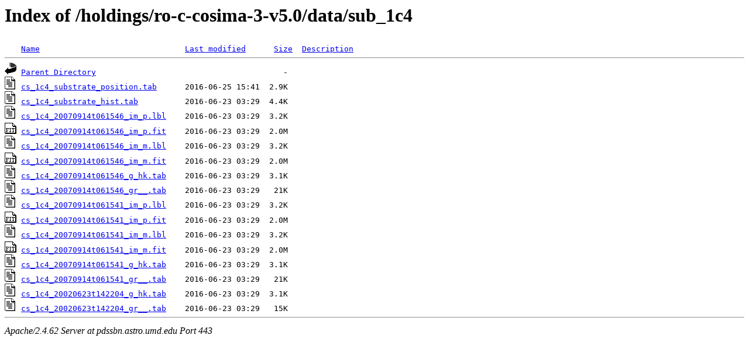

--- FILE ---
content_type: text/html;charset=ISO-8859-1
request_url: https://pdssbn.astro.umd.edu/holdings/ro-c-cosima-3-v5.0/data/sub_1c4/?C=D;O=D
body_size: 3793
content:
<!DOCTYPE HTML PUBLIC "-//W3C//DTD HTML 3.2 Final//EN">
<html>
 <head>
  <title>Index of /holdings/ro-c-cosima-3-v5.0/data/sub_1c4</title>
 </head>
 <body>
<h1>Index of /holdings/ro-c-cosima-3-v5.0/data/sub_1c4</h1>
<pre><img src="/icons/blank.gif" alt="Icon "> <a href="?C=N;O=A">Name</a>                               <a href="?C=M;O=A">Last modified</a>      <a href="?C=S;O=A">Size</a>  <a href="?C=D;O=A">Description</a><hr><a href="/holdings/ro-c-cosima-3-v5.0/data/"><img src="/icons/back.gif" alt="[PARENTDIR]"></a> <a href="/holdings/ro-c-cosima-3-v5.0/data/">Parent Directory</a>                                        -   
<a href="cs_1c4_substrate_position.tab"><img src="/icons/text.gif" alt="[TXT]"></a> <a href="cs_1c4_substrate_position.tab">cs_1c4_substrate_position.tab</a>      2016-06-25 15:41  2.9K  
<a href="cs_1c4_substrate_hist.tab"><img src="/icons/text.gif" alt="[TXT]"></a> <a href="cs_1c4_substrate_hist.tab">cs_1c4_substrate_hist.tab</a>          2016-06-23 03:29  4.4K  
<a href="cs_1c4_20070914t061546_im_p.lbl"><img src="/icons/text.gif" alt="[TXT]"></a> <a href="cs_1c4_20070914t061546_im_p.lbl">cs_1c4_20070914t061546_im_p.lbl</a>    2016-06-23 03:29  3.2K  
<a href="cs_1c4_20070914t061546_im_p.fit"><img src="/icons/fits.gif" alt="[FITS]"></a> <a href="cs_1c4_20070914t061546_im_p.fit">cs_1c4_20070914t061546_im_p.fit</a>    2016-06-23 03:29  2.0M  
<a href="cs_1c4_20070914t061546_im_m.lbl"><img src="/icons/text.gif" alt="[TXT]"></a> <a href="cs_1c4_20070914t061546_im_m.lbl">cs_1c4_20070914t061546_im_m.lbl</a>    2016-06-23 03:29  3.2K  
<a href="cs_1c4_20070914t061546_im_m.fit"><img src="/icons/fits.gif" alt="[FITS]"></a> <a href="cs_1c4_20070914t061546_im_m.fit">cs_1c4_20070914t061546_im_m.fit</a>    2016-06-23 03:29  2.0M  
<a href="cs_1c4_20070914t061546_g_hk.tab"><img src="/icons/text.gif" alt="[TXT]"></a> <a href="cs_1c4_20070914t061546_g_hk.tab">cs_1c4_20070914t061546_g_hk.tab</a>    2016-06-23 03:29  3.1K  
<a href="cs_1c4_20070914t061546_gr__.tab"><img src="/icons/text.gif" alt="[TXT]"></a> <a href="cs_1c4_20070914t061546_gr__.tab">cs_1c4_20070914t061546_gr__.tab</a>    2016-06-23 03:29   21K  
<a href="cs_1c4_20070914t061541_im_p.lbl"><img src="/icons/text.gif" alt="[TXT]"></a> <a href="cs_1c4_20070914t061541_im_p.lbl">cs_1c4_20070914t061541_im_p.lbl</a>    2016-06-23 03:29  3.2K  
<a href="cs_1c4_20070914t061541_im_p.fit"><img src="/icons/fits.gif" alt="[FITS]"></a> <a href="cs_1c4_20070914t061541_im_p.fit">cs_1c4_20070914t061541_im_p.fit</a>    2016-06-23 03:29  2.0M  
<a href="cs_1c4_20070914t061541_im_m.lbl"><img src="/icons/text.gif" alt="[TXT]"></a> <a href="cs_1c4_20070914t061541_im_m.lbl">cs_1c4_20070914t061541_im_m.lbl</a>    2016-06-23 03:29  3.2K  
<a href="cs_1c4_20070914t061541_im_m.fit"><img src="/icons/fits.gif" alt="[FITS]"></a> <a href="cs_1c4_20070914t061541_im_m.fit">cs_1c4_20070914t061541_im_m.fit</a>    2016-06-23 03:29  2.0M  
<a href="cs_1c4_20070914t061541_g_hk.tab"><img src="/icons/text.gif" alt="[TXT]"></a> <a href="cs_1c4_20070914t061541_g_hk.tab">cs_1c4_20070914t061541_g_hk.tab</a>    2016-06-23 03:29  3.1K  
<a href="cs_1c4_20070914t061541_gr__.tab"><img src="/icons/text.gif" alt="[TXT]"></a> <a href="cs_1c4_20070914t061541_gr__.tab">cs_1c4_20070914t061541_gr__.tab</a>    2016-06-23 03:29   21K  
<a href="cs_1c4_20020623t142204_g_hk.tab"><img src="/icons/text.gif" alt="[TXT]"></a> <a href="cs_1c4_20020623t142204_g_hk.tab">cs_1c4_20020623t142204_g_hk.tab</a>    2016-06-23 03:29  3.1K  
<a href="cs_1c4_20020623t142204_gr__.tab"><img src="/icons/text.gif" alt="[TXT]"></a> <a href="cs_1c4_20020623t142204_gr__.tab">cs_1c4_20020623t142204_gr__.tab</a>    2016-06-23 03:29   15K  
<hr></pre>
<address>Apache/2.4.62 Server at pdssbn.astro.umd.edu Port 443</address>
</body></html>
